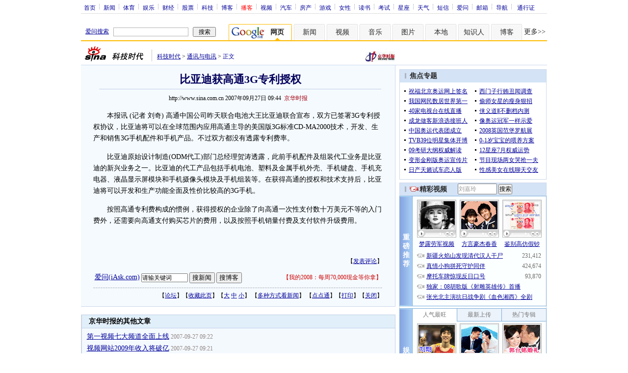

--- FILE ---
content_type: text/html; charset=utf-8
request_url: https://www.google.com/recaptcha/api2/aframe
body_size: 269
content:
<!DOCTYPE HTML><html><head><meta http-equiv="content-type" content="text/html; charset=UTF-8"></head><body><script nonce="fQ_R1PlNMFKNT3_6l90X4Q">/** Anti-fraud and anti-abuse applications only. See google.com/recaptcha */ try{var clients={'sodar':'https://pagead2.googlesyndication.com/pagead/sodar?'};window.addEventListener("message",function(a){try{if(a.source===window.parent){var b=JSON.parse(a.data);var c=clients[b['id']];if(c){var d=document.createElement('img');d.src=c+b['params']+'&rc='+(localStorage.getItem("rc::a")?sessionStorage.getItem("rc::b"):"");window.document.body.appendChild(d);sessionStorage.setItem("rc::e",parseInt(sessionStorage.getItem("rc::e")||0)+1);localStorage.setItem("rc::h",'1768919542440');}}}catch(b){}});window.parent.postMessage("_grecaptcha_ready", "*");}catch(b){}</script></body></html>